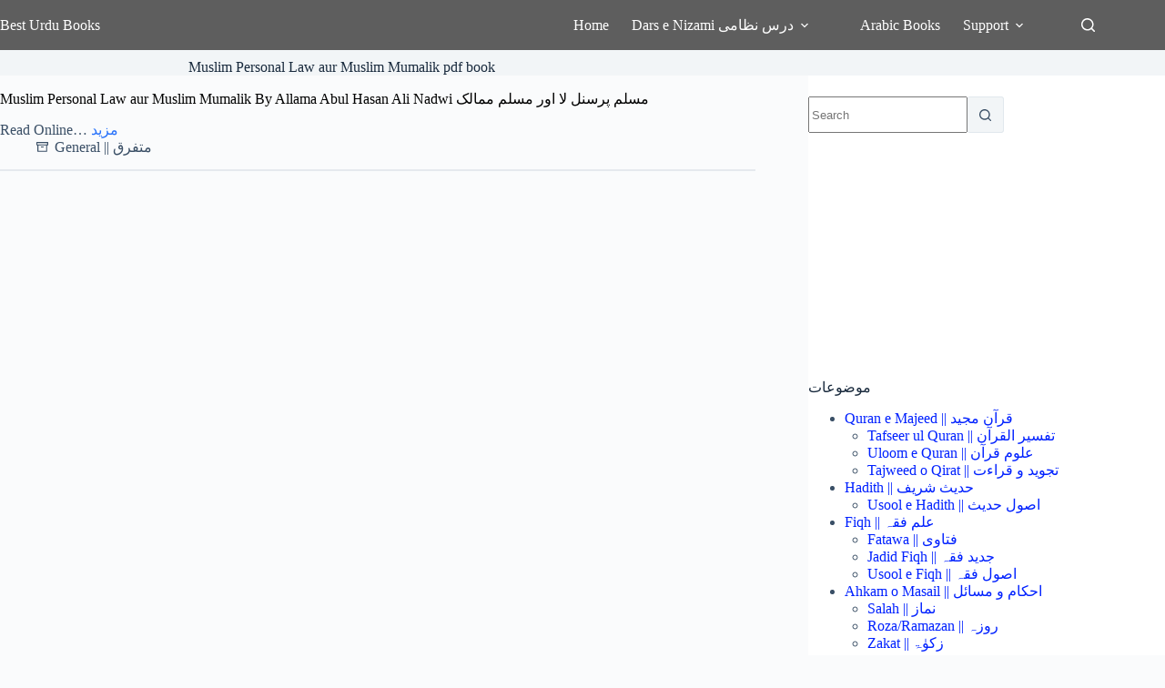

--- FILE ---
content_type: text/html; charset=utf-8
request_url: https://www.google.com/recaptcha/api2/aframe
body_size: 266
content:
<!DOCTYPE HTML><html><head><meta http-equiv="content-type" content="text/html; charset=UTF-8"></head><body><script nonce="dJhSbqOFAGhop1afUmI-7Q">/** Anti-fraud and anti-abuse applications only. See google.com/recaptcha */ try{var clients={'sodar':'https://pagead2.googlesyndication.com/pagead/sodar?'};window.addEventListener("message",function(a){try{if(a.source===window.parent){var b=JSON.parse(a.data);var c=clients[b['id']];if(c){var d=document.createElement('img');d.src=c+b['params']+'&rc='+(localStorage.getItem("rc::a")?sessionStorage.getItem("rc::b"):"");window.document.body.appendChild(d);sessionStorage.setItem("rc::e",parseInt(sessionStorage.getItem("rc::e")||0)+1);localStorage.setItem("rc::h",'1768744121656');}}}catch(b){}});window.parent.postMessage("_grecaptcha_ready", "*");}catch(b){}</script></body></html>